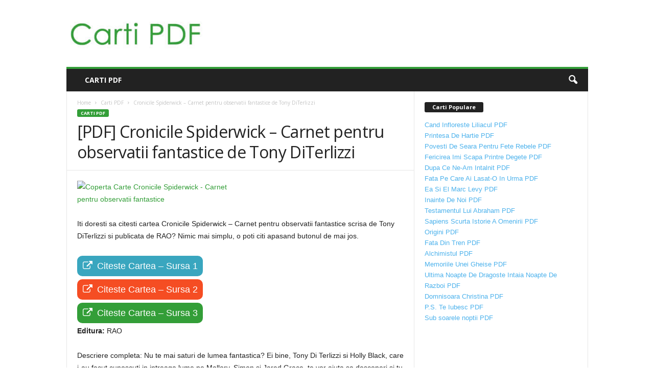

--- FILE ---
content_type: text/html; charset=UTF-8
request_url: https://www.carti-pdf.eu/pdf-cronicile-spiderwick-carnet-pentru-observatii-fantastice-de-tony-diterlizzi/
body_size: 11910
content:
<!doctype html >
<!--[if IE 8]>    <html class="ie8" lang="en-US" prefix="og: http://ogp.me/ns#"> <![endif]-->
<!--[if IE 9]>    <html class="ie9" lang="en-US" prefix="og: http://ogp.me/ns#"> <![endif]-->
<!--[if gt IE 8]><!--> <html lang="en-US" prefix="og: http://ogp.me/ns#"> <!--<![endif]-->
<head>
    <title>Cronicile Spiderwick - Carnet pentru observatii fantastice PDF Download</title>
    <meta charset="UTF-8" />
    <meta name="viewport" content="width=device-width, initial-scale=1.0">
    <link rel="pingback" href="https://www.carti-pdf.eu/xmlrpc.php" />
    
<!-- This site is optimized with the Yoast SEO plugin v9.2.1 - https://yoast.com/wordpress/plugins/seo/ -->
<meta name="description" content="Download Cronicile Spiderwick - Carnet pentru observatii fantastice PDF scrisa de Tony DiTerlizzi. Citeste cartea PDF."/>
<link rel="canonical" href="https://www.carti-pdf.eu/pdf-cronicile-spiderwick-carnet-pentru-observatii-fantastice-de-tony-diterlizzi/" />
<meta property="og:locale" content="en_US" />
<meta property="og:type" content="article" />
<meta property="og:title" content="Cronicile Spiderwick - Carnet pentru observatii fantastice PDF Download" />
<meta property="og:description" content="Download Cronicile Spiderwick - Carnet pentru observatii fantastice PDF scrisa de Tony DiTerlizzi. Citeste cartea PDF." />
<meta property="og:url" content="https://www.carti-pdf.eu/pdf-cronicile-spiderwick-carnet-pentru-observatii-fantastice-de-tony-diterlizzi/" />
<meta property="og:site_name" content="Carti PDF" />
<meta property="article:section" content="Carti PDF" />
<meta property="article:published_time" content="2022-11-01T09:50:41+00:00" />
<meta property="article:modified_time" content="2022-11-01T09:50:42+00:00" />
<meta property="og:updated_time" content="2022-11-01T09:50:42+00:00" />
<meta property="og:image" content="https://mcdn.elefant.ro/images/29/56729/cronicile-spiderwick---carnet-pentru-observatii-fantastice_1_fullsize.jpg" />
<meta name="twitter:card" content="summary_large_image" />
<meta name="twitter:description" content="Download Cronicile Spiderwick - Carnet pentru observatii fantastice PDF scrisa de Tony DiTerlizzi. Citeste cartea PDF." />
<meta name="twitter:title" content="Cronicile Spiderwick - Carnet pentru observatii fantastice PDF Download" />
<meta name="twitter:image" content="http://mcdn.elefant.ro/images/29/56729/cronicile-spiderwick---carnet-pentru-observatii-fantastice_1_fullsize.jpg" />
<!-- / Yoast SEO plugin. -->

<link rel='dns-prefetch' href='//fonts.googleapis.com' />
<link rel='dns-prefetch' href='//s.w.org' />
<link rel="alternate" type="application/rss+xml" title="Carti PDF &raquo; Feed" href="https://www.carti-pdf.eu/feed/" />
<link rel="alternate" type="application/rss+xml" title="Carti PDF &raquo; Comments Feed" href="https://www.carti-pdf.eu/comments/feed/" />
<link rel="alternate" type="application/rss+xml" title="Carti PDF &raquo; [PDF] Cronicile Spiderwick &#8211; Carnet pentru observatii fantastice de Tony DiTerlizzi Comments Feed" href="https://www.carti-pdf.eu/pdf-cronicile-spiderwick-carnet-pentru-observatii-fantastice-de-tony-diterlizzi/feed/" />
		<script type="text/javascript">
			window._wpemojiSettings = {"baseUrl":"https:\/\/s.w.org\/images\/core\/emoji\/11\/72x72\/","ext":".png","svgUrl":"https:\/\/s.w.org\/images\/core\/emoji\/11\/svg\/","svgExt":".svg","source":{"concatemoji":"https:\/\/www.carti-pdf.eu\/wp-includes\/js\/wp-emoji-release.min.js?ver=4.9.26"}};
			!function(e,a,t){var n,r,o,i=a.createElement("canvas"),p=i.getContext&&i.getContext("2d");function s(e,t){var a=String.fromCharCode;p.clearRect(0,0,i.width,i.height),p.fillText(a.apply(this,e),0,0);e=i.toDataURL();return p.clearRect(0,0,i.width,i.height),p.fillText(a.apply(this,t),0,0),e===i.toDataURL()}function c(e){var t=a.createElement("script");t.src=e,t.defer=t.type="text/javascript",a.getElementsByTagName("head")[0].appendChild(t)}for(o=Array("flag","emoji"),t.supports={everything:!0,everythingExceptFlag:!0},r=0;r<o.length;r++)t.supports[o[r]]=function(e){if(!p||!p.fillText)return!1;switch(p.textBaseline="top",p.font="600 32px Arial",e){case"flag":return s([55356,56826,55356,56819],[55356,56826,8203,55356,56819])?!1:!s([55356,57332,56128,56423,56128,56418,56128,56421,56128,56430,56128,56423,56128,56447],[55356,57332,8203,56128,56423,8203,56128,56418,8203,56128,56421,8203,56128,56430,8203,56128,56423,8203,56128,56447]);case"emoji":return!s([55358,56760,9792,65039],[55358,56760,8203,9792,65039])}return!1}(o[r]),t.supports.everything=t.supports.everything&&t.supports[o[r]],"flag"!==o[r]&&(t.supports.everythingExceptFlag=t.supports.everythingExceptFlag&&t.supports[o[r]]);t.supports.everythingExceptFlag=t.supports.everythingExceptFlag&&!t.supports.flag,t.DOMReady=!1,t.readyCallback=function(){t.DOMReady=!0},t.supports.everything||(n=function(){t.readyCallback()},a.addEventListener?(a.addEventListener("DOMContentLoaded",n,!1),e.addEventListener("load",n,!1)):(e.attachEvent("onload",n),a.attachEvent("onreadystatechange",function(){"complete"===a.readyState&&t.readyCallback()})),(n=t.source||{}).concatemoji?c(n.concatemoji):n.wpemoji&&n.twemoji&&(c(n.twemoji),c(n.wpemoji)))}(window,document,window._wpemojiSettings);
		</script>
		<style type="text/css">
img.wp-smiley,
img.emoji {
	display: inline !important;
	border: none !important;
	box-shadow: none !important;
	height: 1em !important;
	width: 1em !important;
	margin: 0 .07em !important;
	vertical-align: -0.1em !important;
	background: none !important;
	padding: 0 !important;
}
</style>
<link rel='stylesheet' id='google-fonts-style-css'  href='https://fonts.googleapis.com/css?family=Open+Sans%3A300%2C400%2C600%2C700%7CRoboto+Condensed%3A300%2C300italic%2C400%2C400italic%2C700%2C700italic&#038;ver=4.0' type='text/css' media='all' />
<link rel='stylesheet' id='forget-about-shortcode-buttons-css'  href='https://www.carti-pdf.eu/wp-content/plugins/forget-about-shortcode-buttons/public/css/button-styles.css?ver=2.1.2' type='text/css' media='all' />
<link rel='stylesheet' id='td-theme-css'  href='https://www.carti-pdf.eu/wp-content/themes/Newsmag-NULLED/style.css?ver=4.0' type='text/css' media='all' />
<script type='text/javascript' src='https://www.carti-pdf.eu/wp-includes/js/jquery/jquery.js?ver=1.12.4'></script>
<script type='text/javascript' src='https://www.carti-pdf.eu/wp-includes/js/jquery/jquery-migrate.min.js?ver=1.4.1'></script>
<link rel='https://api.w.org/' href='https://www.carti-pdf.eu/wp-json/' />
<link rel="EditURI" type="application/rsd+xml" title="RSD" href="https://www.carti-pdf.eu/xmlrpc.php?rsd" />
<link rel="wlwmanifest" type="application/wlwmanifest+xml" href="https://www.carti-pdf.eu/wp-includes/wlwmanifest.xml" /> 
<meta name="generator" content="WordPress 4.9.26" />
<link rel='shortlink' href='https://www.carti-pdf.eu/?p=17298' />
<link rel="alternate" type="application/json+oembed" href="https://www.carti-pdf.eu/wp-json/oembed/1.0/embed?url=https%3A%2F%2Fwww.carti-pdf.eu%2Fpdf-cronicile-spiderwick-carnet-pentru-observatii-fantastice-de-tony-diterlizzi%2F" />
<link rel="alternate" type="text/xml+oembed" href="https://www.carti-pdf.eu/wp-json/oembed/1.0/embed?url=https%3A%2F%2Fwww.carti-pdf.eu%2Fpdf-cronicile-spiderwick-carnet-pentru-observatii-fantastice-de-tony-diterlizzi%2F&#038;format=xml" />
<!--[if lt IE 9]><script src="https://html5shim.googlecode.com/svn/trunk/html5.js"></script><![endif]-->
    		<style type="text/css">.recentcomments a{display:inline !important;padding:0 !important;margin:0 !important;}</style>
		
<!-- JS generated by theme -->

<script>
    
    

	    var tdBlocksArray = []; //here we store all the items for the current page

	    //td_block class - each ajax block uses a object of this class for requests
	    function tdBlock() {
		    this.id = '';
		    this.block_type = 1; //block type id (1-234 etc)
		    this.atts = '';
		    this.td_column_number = '';
		    this.td_current_page = 1; //
		    this.post_count = 0; //from wp
		    this.found_posts = 0; //from wp
		    this.max_num_pages = 0; //from wp
		    this.td_filter_value = ''; //current live filter value
		    this.is_ajax_running = false;
		    this.td_user_action = ''; // load more or infinite loader (used by the animation)
		    this.header_color = '';
		    this.ajax_pagination_infinite_stop = ''; //show load more at page x
	    }


        // td_js_generator - mini detector
        (function(){
            var htmlTag = document.getElementsByTagName("html")[0];

            if ( navigator.userAgent.indexOf("MSIE 10.0") > -1 ) {
                htmlTag.className += ' ie10';
            }

            if ( !!navigator.userAgent.match(/Trident.*rv\:11\./) ) {
                htmlTag.className += ' ie11';
            }

            if ( /(iPad|iPhone|iPod)/g.test(navigator.userAgent) ) {
                htmlTag.className += ' td-md-is-ios';
            }

            var user_agent = navigator.userAgent.toLowerCase();
            if ( user_agent.indexOf("android") > -1 ) {
                htmlTag.className += ' td-md-is-android';
            }

            if ( -1 !== navigator.userAgent.indexOf('Mac OS X')  ) {
                htmlTag.className += ' td-md-is-os-x';
            }

            if ( /chrom(e|ium)/.test(navigator.userAgent.toLowerCase()) ) {
               htmlTag.className += ' td-md-is-chrome';
            }

            if ( -1 !== navigator.userAgent.indexOf('Firefox') ) {
                htmlTag.className += ' td-md-is-firefox';
            }

            if ( -1 !== navigator.userAgent.indexOf('Safari') && -1 === navigator.userAgent.indexOf('Chrome') ) {
                htmlTag.className += ' td-md-is-safari';
            }

            if( -1 !== navigator.userAgent.indexOf('IEMobile') ){
                htmlTag.className += ' td-md-is-iemobile';
            }

        })();




        var tdLocalCache = {};

        ( function () {
            "use strict";

            tdLocalCache = {
                data: {},
                remove: function (resource_id) {
                    delete tdLocalCache.data[resource_id];
                },
                exist: function (resource_id) {
                    return tdLocalCache.data.hasOwnProperty(resource_id) && tdLocalCache.data[resource_id] !== null;
                },
                get: function (resource_id) {
                    return tdLocalCache.data[resource_id];
                },
                set: function (resource_id, cachedData) {
                    tdLocalCache.remove(resource_id);
                    tdLocalCache.data[resource_id] = cachedData;
                }
            };
        })();

    
    
var td_viewport_interval_list=[{"limitBottom":767,"sidebarWidth":251},{"limitBottom":1023,"sidebarWidth":339}];
var td_animation_stack_effect="type0";
var tds_animation_stack=true;
var td_animation_stack_specific_selectors=".entry-thumb, img";
var td_animation_stack_general_selectors=".td-animation-stack img, .post img";
var td_ajax_url="https:\/\/www.carti-pdf.eu\/wp-admin\/admin-ajax.php?td_theme_name=Newsmag&v=4.0";
var td_get_template_directory_uri="https:\/\/www.carti-pdf.eu\/wp-content\/themes\/Newsmag-NULLED";
var tds_snap_menu="";
var tds_logo_on_sticky="";
var tds_header_style="";
var td_please_wait="Please wait...";
var td_email_user_pass_incorrect="User or password incorrect!";
var td_email_user_incorrect="Email or username incorrect!";
var td_email_incorrect="Email incorrect!";
var tds_more_articles_on_post_enable="";
var tds_more_articles_on_post_time_to_wait="";
var tds_more_articles_on_post_pages_distance_from_top=0;
var tds_theme_color_site_wide="#339e38";
var tds_smart_sidebar="";
var tdThemeName="Newsmag";
var td_magnific_popup_translation_tPrev="Previous (Left arrow key)";
var td_magnific_popup_translation_tNext="Next (Right arrow key)";
var td_magnific_popup_translation_tCounter="%curr% of %total%";
var td_magnific_popup_translation_ajax_tError="The content from %url% could not be loaded.";
var td_magnific_popup_translation_image_tError="The image #%curr% could not be loaded.";
var td_ad_background_click_link="";
var td_ad_background_click_target="";
</script>


<!-- Header style compiled by theme -->

<style>
    
.td-header-border:before,
    .td-trending-now-title,
    .td_block_mega_menu .td_mega_menu_sub_cats .cur-sub-cat,
    .td-post-category:hover,
    .td-header-style-2 .td-header-sp-logo,
    .td-next-prev-wrap a:hover i,
    .page-nav .current,
    .widget_calendar tfoot a:hover,
    .td-footer-container .widget_search .wpb_button:hover,
    .td-scroll-up-visible,
    .dropcap,
    .td-category a,
    input[type="submit"]:hover,
    .td-post-small-box a:hover,
    .td-404-sub-sub-title a:hover,
    .td-rating-bar-wrap div,
    .td_top_authors .td-active .td-author-post-count,
    .td_top_authors .td-active .td-author-comments-count,
    .td_smart_list_3 .td-sml3-top-controls i:hover,
    .td_smart_list_3 .td-sml3-bottom-controls i:hover,
    .td_wrapper_video_playlist .td_video_controls_playlist_wrapper,
    .td-read-more a:hover,
    .td-login-wrap .btn,
    .td_display_err,
    .td-header-style-6 .td-top-menu-full,
    #bbpress-forums button:hover,
    #bbpress-forums .bbp-pagination .current,
    .bbp_widget_login .button:hover,
    .header-search-wrap .td-drop-down-search .btn:hover,
    .td-post-text-content .more-link-wrap:hover a,
    #buddypress div.item-list-tabs ul li > a span,
    #buddypress div.item-list-tabs ul li > a:hover span,
    #buddypress input[type=submit]:hover,
    #buddypress a.button:hover span,
    #buddypress div.item-list-tabs ul li.selected a span,
    #buddypress div.item-list-tabs ul li.current a span,
    #buddypress input[type=submit]:focus,
    .td-grid-style-3 .td-big-grid-post .td-module-thumb a:last-child:before,
    .td-grid-style-4 .td-big-grid-post .td-module-thumb a:last-child:before,
    .td-grid-style-5 .td-big-grid-post .td-module-thumb:after,
    .td_category_template_2 .td-category-siblings .td-category a:hover,
    .td-weather-week:before,
    .td-weather-information:before,
     .td_3D_btn,
    .td_shadow_btn,
    .td_default_btn,
    .td_square_btn, 
    .td_outlined_btn:hover {
        background-color: #339e38;
    }

    @media (max-width: 767px) {
        .td-category a.td-current-sub-category {
            background-color: #339e38;
        }
    }

    .woocommerce .onsale,
    .woocommerce .woocommerce a.button:hover,
    .woocommerce-page .woocommerce .button:hover,
    .single-product .product .summary .cart .button:hover,
    .woocommerce .woocommerce .product a.button:hover,
    .woocommerce .product a.button:hover,
    .woocommerce .product #respond input#submit:hover,
    .woocommerce .checkout input#place_order:hover,
    .woocommerce .woocommerce.widget .button:hover,
    .woocommerce .woocommerce-message .button:hover,
    .woocommerce .woocommerce-error .button:hover,
    .woocommerce .woocommerce-info .button:hover,
    .woocommerce.widget .ui-slider .ui-slider-handle,
    .vc_btn-black:hover,
	.wpb_btn-black:hover,
	.item-list-tabs .feed:hover a,
	.td-smart-list-button:hover {
    	background-color: #339e38 !important;
    }

    .td-header-sp-top-menu .top-header-menu > .current-menu-item > a,
    .td-header-sp-top-menu .top-header-menu > .current-menu-ancestor > a,
    .td-header-sp-top-menu .top-header-menu > .current-category-ancestor > a,
    .td-header-sp-top-menu .top-header-menu > li > a:hover,
    .td-header-sp-top-menu .top-header-menu > .sfHover > a,
    .top-header-menu ul .current-menu-item > a,
    .top-header-menu ul .current-menu-ancestor > a,
    .top-header-menu ul .current-category-ancestor > a,
    .top-header-menu ul li > a:hover,
    .top-header-menu ul .sfHover > a,
    .sf-menu ul .td-menu-item > a:hover,
    .sf-menu ul .sfHover > a,
    .sf-menu ul .current-menu-ancestor > a,
    .sf-menu ul .current-category-ancestor > a,
    .sf-menu ul .current-menu-item > a,
    .td_module_wrap:hover .entry-title a,
    .td_mod_mega_menu:hover .entry-title a,
    .footer-email-wrap a,
    .widget a:hover,
    .td-footer-container .widget_calendar #today,
    .td-category-pulldown-filter a.td-pulldown-category-filter-link:hover,
    .td-load-more-wrap a:hover,
    .td-post-next-prev-content a:hover,
    .td-author-name a:hover,
    .td-author-url a:hover,
    .td_mod_related_posts:hover .entry-title a,
    .td-search-query,
    .header-search-wrap .td-drop-down-search .result-msg a:hover,
    .td_top_authors .td-active .td-authors-name a,
    .post blockquote p,
    .td-post-content blockquote p,
    .page blockquote p,
    .comment-list cite a:hover,
    .comment-list cite:hover,
    .comment-list .comment-reply-link:hover,
    a,
    .white-menu #td-header-menu .sf-menu > li > a:hover,
    .white-menu #td-header-menu .sf-menu > .current-menu-ancestor > a,
    .white-menu #td-header-menu .sf-menu > .current-menu-item > a,
    .td_quote_on_blocks,
    #bbpress-forums .bbp-forum-freshness a:hover,
    #bbpress-forums .bbp-topic-freshness a:hover,
    #bbpress-forums .bbp-forums-list li a:hover,
    #bbpress-forums .bbp-forum-title:hover,
    #bbpress-forums .bbp-topic-permalink:hover,
    #bbpress-forums .bbp-topic-started-by a:hover,
    #bbpress-forums .bbp-topic-started-in a:hover,
    #bbpress-forums .bbp-body .super-sticky li.bbp-topic-title .bbp-topic-permalink,
    #bbpress-forums .bbp-body .sticky li.bbp-topic-title .bbp-topic-permalink,
    #bbpress-forums #subscription-toggle a:hover,
    #bbpress-forums #favorite-toggle a:hover,
    .woocommerce-account .woocommerce-MyAccount-navigation a:hover,
    .widget_display_replies .bbp-author-name,
    .widget_display_topics .bbp-author-name,
    .archive .widget_archive .current,
    .archive .widget_archive .current a,
    .td-subcategory-header .td-category-siblings .td-subcat-dropdown a.td-current-sub-category,
    .td-subcategory-header .td-category-siblings .td-subcat-dropdown a:hover,
    .td-pulldown-filter-display-option:hover,
    .td-pulldown-filter-display-option .td-pulldown-filter-link:hover,
    .td_normal_slide .td-wrapper-pulldown-filter .td-pulldown-filter-list a:hover,
    #buddypress ul.item-list li div.item-title a:hover,
    .td_block_13 .td-pulldown-filter-list a:hover,
    .td_smart_list_8 .td-smart-list-dropdown-wrap .td-smart-list-button:hover,
    .td_smart_list_8 .td-smart-list-dropdown-wrap .td-smart-list-button:hover i,
    .td-sub-footer-container a:hover,
    .td-instagram-user a,
     .td_outlined_btn {
        color: #339e38;
    }

    .td-mega-menu .wpb_content_element li a:hover,
    .td_login_tab_focus {
        color: #339e38 !important;
    }

    .td-next-prev-wrap a:hover i,
    .page-nav .current,
    .widget_tag_cloud a:hover,
    .post .td_quote_box,
    .page .td_quote_box,
    .td-login-panel-title,
    #bbpress-forums .bbp-pagination .current,
    .td_category_template_2 .td-category-siblings .td-category a:hover,
    .page-template-page-pagebuilder-latest .td-instagram-user,
     .td_outlined_btn {
        border-color: #339e38;
    }

    .td_wrapper_video_playlist .td_video_currently_playing:after,
    .item-list-tabs .feed:hover {
        border-color: #339e38 !important;
    }
</style>

<script src="https://www.anrdoezrs.net/am/100724898/include/allCj/generate/onLoad/impressions/page/am.js"></script><script type="application/ld+json">
                        {
                            "@context": "http://schema.org",
                            "@type": "BreadcrumbList",
                            "itemListElement": [{
                            "@type": "ListItem",
                            "position": 1,
                                "item": {
                                "@type": "WebSite",
                                "@id": "https://www.carti-pdf.eu/",
                                "name": "Home"                                               
                            }
                        },{
                            "@type": "ListItem",
                            "position": 2,
                                "item": {
                                "@type": "WebPage",
                                "@id": "https://www.carti-pdf.eu/category/carti/",
                                "name": "Carti PDF"
                            }
                        },{
                            "@type": "ListItem",
                            "position": 3,
                                "item": {
                                "@type": "WebPage",
                                "@id": "https://www.carti-pdf.eu/pdf-cronicile-spiderwick-carnet-pentru-observatii-fantastice-de-tony-diterlizzi/",
                                "name": " Cronicile Spiderwick &#8211; Carnet pentru observatii fantastice de Tony DiTerlizzi"                                
                            }
                        }    ]
                        }
                       </script>	<!-- Global site tag (gtag.js) - Google Analytics -->
<script async src="https://www.googletagmanager.com/gtag/js?id=UA-6079039-21"></script>
<script>
  window.dataLayer = window.dataLayer || [];
  function gtag(){dataLayer.push(arguments);}
  gtag('js', new Date());

  gtag('config', 'UA-6079039-21');
</script>

</head>

<body data-rsssl=1 class="post-template-default single single-post postid-17298 single-format-standard pdf-cronicile-spiderwick-carnet-pentru-observatii-fantastice-de-tony-diterlizzi global-block-template-1 td-animation-stack-type0 td-full-layout" itemscope="itemscope" itemtype="https://schema.org/WebPage">

        <div class="td-scroll-up"><i class="td-icon-menu-up"></i></div>

    <div class="td-menu-background"></div>
<div id="td-mobile-nav">
    <div class="td-mobile-container">
        <!-- mobile menu top section -->
        <div class="td-menu-socials-wrap">
            <!-- socials -->
            <div class="td-menu-socials">
                            </div>
            <!-- close button -->
            <div class="td-mobile-close">
                <a href="#"><i class="td-icon-close-mobile"></i></a>
            </div>
        </div>

        <!-- login section -->
        
        <!-- menu section -->
        <div class="td-mobile-content">
            <div class="menu-menu-container"><ul id="menu-menu" class="td-mobile-main-menu"><li id="menu-item-31295" class="menu-item menu-item-type-taxonomy menu-item-object-category current-post-ancestor current-menu-parent current-post-parent menu-item-first menu-item-31295"><a href="https://www.carti-pdf.eu/category/carti/">Carti PDF</a></li>
</ul></div>        </div>
    </div>

    <!-- register/login section -->
    </div>    <div class="td-search-background"></div>
<div class="td-search-wrap-mob">
	<div class="td-drop-down-search" aria-labelledby="td-header-search-button">
		<form method="get" class="td-search-form" action="https://www.carti-pdf.eu/">
			<!-- close button -->
			<div class="td-search-close">
				<a href="#"><i class="td-icon-close-mobile"></i></a>
			</div>
			<div role="search" class="td-search-input">
				<span>Search</span>
				<input id="td-header-search-mob" type="text" value="" name="s" autocomplete="off" />
			</div>
		</form>
		<div id="td-aj-search-mob"></div>
	</div>
</div>

    <div id="td-outer-wrap">
    
        <div class="td-outer-container">
        
            <!--
Header style 1
-->

<div class="td-header-container td-header-wrap td-header-style-1">
    <div class="td-header-row td-header-top-menu">
        
    <div class="td-top-bar-container top-bar-style-1">
        <div class="td-header-sp-top-menu">

    </div>            </div>

<!-- LOGIN MODAL -->
    </div>

    <div class="td-header-row td-header-header">
        <div class="td-header-sp-logo">
                    <a class="td-main-logo" href="https://www.carti-pdf.eu/">
            <img class="td-retina-data" data-retina="https://www.carti-pdf.eu/wp-content/uploads/2018/05/Carti-PDF.jpg" src="https://www.carti-pdf.eu/wp-content/uploads/2018/05/Carti-PDF.jpg" alt=""/>
            <span class="td-visual-hidden">Carti PDF</span>
        </a>
            </div>
        <div class="td-header-sp-rec">
            
<div class="td-header-ad-wrap ">
    

</div>        </div>
    </div>

    <div class="td-header-menu-wrap">
        <div class="td-header-row td-header-border td-header-main-menu">
            <div id="td-header-menu" role="navigation">
    <div id="td-top-mobile-toggle"><a href="#"><i class="td-icon-font td-icon-mobile"></i></a></div>
    <div class="td-main-menu-logo td-logo-in-header">
            <a  class="td-main-logo" href="https://www.carti-pdf.eu/">
        <img class="td-retina-data" data-retina="https://www.carti-pdf.eu/wp-content/uploads/2018/05/Carti-PDF.jpg" src="https://www.carti-pdf.eu/wp-content/uploads/2018/05/Carti-PDF.jpg" alt=""/>
    </a>
        </div>
    <div class="menu-menu-container"><ul id="menu-menu-1" class="sf-menu"><li class="menu-item menu-item-type-taxonomy menu-item-object-category current-post-ancestor current-menu-parent current-post-parent menu-item-first td-menu-item td-normal-menu menu-item-31295"><a href="https://www.carti-pdf.eu/category/carti/">Carti PDF</a></li>
</ul></div></div>

<div class="td-search-wrapper">
    <div id="td-top-search">
        <!-- Search -->
        <div class="header-search-wrap">
            <div class="dropdown header-search">
                <a id="td-header-search-button" href="#" role="button" class="dropdown-toggle " data-toggle="dropdown"><i class="td-icon-search"></i></a>
                <a id="td-header-search-button-mob" href="#" role="button" class="dropdown-toggle " data-toggle="dropdown"><i class="td-icon-search"></i></a>
            </div>
        </div>
    </div>
</div>

<div class="header-search-wrap">
	<div class="dropdown header-search">
		<div class="td-drop-down-search" aria-labelledby="td-header-search-button">
			<form method="get" class="td-search-form" action="https://www.carti-pdf.eu/">
				<div role="search" class="td-head-form-search-wrap">
					<input class="needsclick" id="td-header-search" type="text" value="" name="s" autocomplete="off" /><input class="wpb_button wpb_btn-inverse btn" type="submit" id="td-header-search-top" value="Search" />
				</div>
			</form>
			<div id="td-aj-search"></div>
		</div>
	</div>
</div>        </div>
    </div>
</div>
    <div class="td-container td-post-template-default">
        <div class="td-container-border">
            <div class="td-pb-row">
                                            <div class="td-pb-span8 td-main-content" role="main">
                                <div class="td-ss-main-content">
                                    

    <article id="post-17298" class="post-17298 post type-post status-publish format-standard hentry category-carti" itemscope itemtype="https://schema.org/Article">
        <div class="td-post-header td-pb-padding-side">
            <div class="entry-crumbs"><span><a title="" class="entry-crumb" href="https://www.carti-pdf.eu/">Home</a></span> <i class="td-icon-right td-bread-sep"></i> <span><a title="View all posts in Carti PDF" class="entry-crumb" href="https://www.carti-pdf.eu/category/carti/">Carti PDF</a></span> <i class="td-icon-right td-bread-sep td-bred-no-url-last"></i> <span class="td-bred-no-url-last"> Cronicile Spiderwick &#8211; Carnet pentru observatii fantastice de Tony DiTerlizzi</span></div>
            <ul class="td-category"><li class="entry-category"><a  href="https://www.carti-pdf.eu/category/carti/">Carti PDF</a></li></ul>
            <header>
                <h1 class="entry-title">[PDF] Cronicile Spiderwick &#8211; Carnet pentru observatii fantastice de Tony DiTerlizzi</h1>

                

                <div class="meta-info">

                                                                                                </div>
            </header>


        </div>

        

        <div class="td-post-content td-pb-padding-side">

        
        <p style="text-align: left;"><a href="https://event.2performant.com/events/click?ad_type=quicklink&amp;aff_code=a1d22ef56&amp;unique=9a6f02fef&amp;redirect_to=https%253A//www.libris.ro/search%253Fiv.q%253DCronicile Spiderwick - Carnet pentru observatii fantastice" target="_blank" rel="nofollow noopener"><img class="alignnone size-full wp-image-16" src="https://mcdn.elefant.ro/images/29/56729/cronicile-spiderwick---carnet-pentru-observatii-fantastice_1_fullsize.jpg" alt="Coperta Carte Cronicile Spiderwick - Carnet pentru observatii fantastice" width="300" height="auto"></a></p>
<p style="text-align: left;">Iti doresti sa citesti cartea Cronicile Spiderwick &#8211; Carnet pentru observatii fantastice scrisa de Tony DiTerlizzi si publicata de RAO? Nimic mai simplu, o poti citi apasand butonul de mai jos.</p>
<p><a class="fasc-button fasc-size-large fasc-type-flat fasc-rounded-medium ico-fa fasc-ico-before fa-external-link" style="background-color: #39a6bf; color: #ffffff;" target="_blank" rel="nofollow noopener" href="https://event.2performant.com/events/click?ad_type=quicklink&amp;aff_code=a1d22ef56&amp;unique=9a6f02fef&amp;redirect_to=https%253A//www.libris.ro/search%253Fiv.q%253DCronicile Spiderwick - Carnet pentru observatii fantastice">Citeste Cartea &#8211; Sursa 1</a><br />
<a class="fasc-button fasc-size-large fasc-type-flat fasc-rounded-medium ico-fa fasc-ico-before fa-external-link" style="background-color: #f54d23; color: #ffffff;" target="_blank" rel="nofollow noopener" href="https://event.2performant.com/events/click?ad_type=quicklink&amp;aff_code=a1d22ef56&amp;unique=da1148931&amp;redirect_to=https%253A//www.librarie.net/cautare-rezultate.php%253Ft%253DCronicile Spiderwick - Carnet pentru observatii fantastice">Citeste Cartea &#8211; Sursa 2</a><br />
<a class="fasc-button fasc-size-large fasc-type-flat fasc-rounded-medium ico-fa fasc-ico-before fa-external-link" style="background-color: #339e38; color: #ffffff;" target="_blank" rel="nofollow noopener" href="https://event.2performant.com/events/click?ad_type=quicklink&amp;aff_code=a1d22ef56&amp;unique=07b5f0fed&amp;redirect_to=https%253A//carturesti.ro/product/search/Cronicile Spiderwick - Carnet pentru observatii fantastice">Citeste Cartea &#8211; Sursa 3</a><br />
<strong>Editura:</strong> RAO</p>
<p>Descriere completa: Nu te mai saturi de lumea fantastica? Ei bine, Tony Di Terlizzi si Holly Black, care i-au facut cunoscuti in intreaga lume pe Mallory, Simon si Jared Grace, te vor ajuta sa descoperi si tu o astfel de lume, chiar in jurul tau! In primul rand ai nevoie de acest carnet pentru observatii fantastice, unde vei gasi o gramada de povestioare despre creaturi fantastice primite de la copii din toata lumea!In plus, aici iti poti nota propriile observatii, poti face desene, harti, liste, toate despre creaturile fantastice care roiesc in jurul tau. Nu uita: trebuie sa fii fooooaaaarte atent la tot ce misca. In fond&#8230; lumea lor este mai aproape decat ti-ai putea inchipui!..</p>
<p>Cartea Cronicile Spiderwick &#8211; Carnet pentru observatii fantastice in format PDF poate fi descarcata si citita dand click chiar pe primul buton. Astfel, o poti rasfoi si iti poti face o impresie despre ea. Downloadeaza-o in format PDF si citeste primele capitole. Daca iti place ceea ce citesti, te incurajam sa o cumperi din librarii.</p>
<div class="td-a-rec td-a-rec-id-content_bottom  td_uid_2_696caabd30e4a_rand td_block_template_1"><a style="display: inline-block;" href="https://med.etoro.com/B13292_A39252_TClick_SCarti-PDFeu.aspx" Target="_Top"><img border="0" src="https://med.etoro.com/B13292_A39252_TGet_SCarti-PDFeu.aspx" alt=" " width="300" height="600" /></a></div>        </div>


        <footer>
                        
            <div class="td-post-source-tags td-pb-padding-side">
                                            </div>

                        <div class="td-block-row td-post-next-prev"><div class="td-block-span6 td-post-prev-post"><div class="td-post-next-prev-content"><span>Previous article</span><a href="https://www.carti-pdf.eu/pdf-cucerind-o-pe-suzanna-de-nora-roberts/">[PDF] Cucerind-o pe Suzanna de Nora Roberts</a></div></div><div class="td-next-prev-separator"></div><div class="td-block-span6 td-post-next-post"><div class="td-post-next-prev-content"><span>Next article</span><a href="https://www.carti-pdf.eu/pdf-critica-si-creatia-de-marian-victor-buciu/">[PDF] Critica si creatia de Marian Victor Buciu</a></div></div></div>            <div class="td-author-name vcard author" style="display: none"><span class="fn"><a href="https://www.carti-pdf.eu/author/laura29i/">admin</a></span></div>	        <span style="display: none;" itemprop="author" itemscope itemtype="https://schema.org/Person"><meta itemprop="name" content="admin"></span><meta itemprop="datePublished" content="2022-11-01T09:50:41+00:00"><meta itemprop="dateModified" content="2022-11-01T09:50:42+00:00"><meta itemscope itemprop="mainEntityOfPage" itemType="https://schema.org/WebPage" itemid="https://www.carti-pdf.eu/pdf-cronicile-spiderwick-carnet-pentru-observatii-fantastice-de-tony-diterlizzi/"/><span style="display: none;" itemprop="publisher" itemscope itemtype="https://schema.org/Organization"><span style="display: none;" itemprop="logo" itemscope itemtype="https://schema.org/ImageObject"><meta itemprop="url" content="https://www.carti-pdf.eu/wp-content/uploads/2018/05/Carti-PDF.jpg"></span><meta itemprop="name" content="Carti PDF"></span><meta itemprop="headline " content="[PDF] Cronicile Spiderwick - Carnet pentru observatii fantastice de Tony DiTerlizzi"><span style="display: none;" itemprop="image" itemscope itemtype="https://schema.org/ImageObject"><meta itemprop="url" content="https://www.carti-pdf.eu/wp-content/themes/Newsmag-NULLED/images/no-thumb/td_meta_replacement.png"><meta itemprop="width" content="1068"><meta itemprop="height" content="580"></span>        </footer>

    </article> <!-- /.post -->

    <script>var block_td_uid_3_696caabd31229 = new tdBlock();
block_td_uid_3_696caabd31229.id = "td_uid_3_696caabd31229";
block_td_uid_3_696caabd31229.atts = '{"limit":12,"sort":"","post_ids":"","tag_slug":"","autors_id":"","installed_post_types":"","category_id":"","category_ids":"","custom_title":"","custom_url":"","show_child_cat":"","sub_cat_ajax":"","ajax_pagination":"next_prev","header_color":"","header_text_color":"","ajax_pagination_infinite_stop":"","td_column_number":3,"td_ajax_preloading":"","td_ajax_filter_type":"td_custom_related","td_ajax_filter_ids":"","td_filter_default_txt":"All","color_preset":"","border_top":"","class":"td_uid_3_696caabd31229_rand","el_class":"","offset":"","css":"","tdc_css":"","tdc_css_class":"td_uid_3_696caabd31229_rand","tdc_css_class_style":"td_uid_3_696caabd31229_rand_style","live_filter":"cur_post_same_categories","live_filter_cur_post_id":17298,"live_filter_cur_post_author":"1","block_template_id":""}';
block_td_uid_3_696caabd31229.td_column_number = "3";
block_td_uid_3_696caabd31229.block_type = "td_block_related_posts";
block_td_uid_3_696caabd31229.post_count = "12";
block_td_uid_3_696caabd31229.found_posts = "33510";
block_td_uid_3_696caabd31229.header_color = "";
block_td_uid_3_696caabd31229.ajax_pagination_infinite_stop = "";
block_td_uid_3_696caabd31229.max_num_pages = "2793";
tdBlocksArray.push(block_td_uid_3_696caabd31229);
</script><div class="td_block_wrap td_block_related_posts td_uid_3_696caabd31229_rand td_with_ajax_pagination td-pb-border-top td_block_template_1"  data-td-block-uid="td_uid_3_696caabd31229" ><h4 class="td-related-title"><a id="td_uid_4_696caabd42802" class="td-related-left td-cur-simple-item" data-td_filter_value="" data-td_block_id="td_uid_3_696caabd31229" href="#">RELATED ARTICLES</a><a id="td_uid_5_696caabd42804" class="td-related-right" data-td_filter_value="td_related_more_from_author" data-td_block_id="td_uid_3_696caabd31229" href="#">MORE FROM AUTHOR</a></h4><div id=td_uid_3_696caabd31229 class="td_block_inner">

	<div class="td-related-row">

	<div class="td-related-span4">

        <div class="td_module_related_posts td-animation-stack td_mod_related_posts">
            <div class="td-module-image">
                <div class="td-module-thumb"><a href="https://www.carti-pdf.eu/pdf-1001-de-carti-de-citit-intr-o-viata-de-peter-boxall/" rel="bookmark" title="[PDF] 1001 de carti de citit intr-o viata de Peter Boxall"><img width="238" height="178" class="entry-thumb" src="https://www.carti-pdf.eu/wp-content/themes/Newsmag-NULLED/images/no-thumb/td_238x178.png" alt=""/></a></div>                            </div>
            <div class="item-details">
                <h3 class="entry-title td-module-title"><a href="https://www.carti-pdf.eu/pdf-1001-de-carti-de-citit-intr-o-viata-de-peter-boxall/" rel="bookmark" title="[PDF] 1001 de carti de citit intr-o viata de Peter Boxall">[PDF] 1001 de carti de citit intr-o viata de Peter Boxall</a></h3>            </div>
        </div>
        
	</div> <!-- ./td-related-span4 -->

	<div class="td-related-span4">

        <div class="td_module_related_posts td-animation-stack td_mod_related_posts">
            <div class="td-module-image">
                <div class="td-module-thumb"><a href="https://www.carti-pdf.eu/pdf-1001-de-idei-pentru-a-lupta-cu-plictisul-de-almuth-bartl/" rel="bookmark" title="[PDF] 1001 de idei pentru a lupta cu plictisul de Almuth Bartl"><img width="238" height="178" class="entry-thumb" src="https://www.carti-pdf.eu/wp-content/themes/Newsmag-NULLED/images/no-thumb/td_238x178.png" alt=""/></a></div>                            </div>
            <div class="item-details">
                <h3 class="entry-title td-module-title"><a href="https://www.carti-pdf.eu/pdf-1001-de-idei-pentru-a-lupta-cu-plictisul-de-almuth-bartl/" rel="bookmark" title="[PDF] 1001 de idei pentru a lupta cu plictisul de Almuth Bartl">[PDF] 1001 de idei pentru a lupta cu plictisul de Almuth Bartl</a></h3>            </div>
        </div>
        
	</div> <!-- ./td-related-span4 -->

	<div class="td-related-span4">

        <div class="td_module_related_posts td-animation-stack td_mod_related_posts">
            <div class="td-module-image">
                <div class="td-module-thumb"><a href="https://www.carti-pdf.eu/pdf-100-de-activitati-de-relaxare-inteligenta-de-gilles-diederichs/" rel="bookmark" title="[PDF] 100 de activitati de relaxare inteligenta de Gilles Diederichs"><img width="238" height="178" class="entry-thumb" src="https://www.carti-pdf.eu/wp-content/themes/Newsmag-NULLED/images/no-thumb/td_238x178.png" alt=""/></a></div>                            </div>
            <div class="item-details">
                <h3 class="entry-title td-module-title"><a href="https://www.carti-pdf.eu/pdf-100-de-activitati-de-relaxare-inteligenta-de-gilles-diederichs/" rel="bookmark" title="[PDF] 100 de activitati de relaxare inteligenta de Gilles Diederichs">[PDF] 100 de activitati de relaxare inteligenta de Gilles Diederichs</a></h3>            </div>
        </div>
        
	</div> <!-- ./td-related-span4 --></div><!--./row-fluid-->

	<div class="td-related-row">

	<div class="td-related-span4">

        <div class="td_module_related_posts td-animation-stack td_mod_related_posts">
            <div class="td-module-image">
                <div class="td-module-thumb"><a href="https://www.carti-pdf.eu/pdf-100-laureati-ai-premiului-nobel-de-serghei-musskii/" rel="bookmark" title="[PDF] 100 Laureati ai Premiului Nobel de Serghei Musskii"><img width="238" height="178" class="entry-thumb" src="https://www.carti-pdf.eu/wp-content/themes/Newsmag-NULLED/images/no-thumb/td_238x178.png" alt=""/></a></div>                            </div>
            <div class="item-details">
                <h3 class="entry-title td-module-title"><a href="https://www.carti-pdf.eu/pdf-100-laureati-ai-premiului-nobel-de-serghei-musskii/" rel="bookmark" title="[PDF] 100 Laureati ai Premiului Nobel de Serghei Musskii">[PDF] 100 Laureati ai Premiului Nobel de Serghei Musskii</a></h3>            </div>
        </div>
        
	</div> <!-- ./td-related-span4 -->

	<div class="td-related-span4">

        <div class="td_module_related_posts td-animation-stack td_mod_related_posts">
            <div class="td-module-image">
                <div class="td-module-thumb"><a href="https://www.carti-pdf.eu/pdf-10-10-prozatori-exemplari-nominalizati-la-nobel-de-marian-victor-buciu-2/" rel="bookmark" title="[PDF] 10 + 10 prozatori exemplari nominalizati la Nobel de Marian Victor Buciu"><img width="238" height="178" class="entry-thumb" src="https://www.carti-pdf.eu/wp-content/themes/Newsmag-NULLED/images/no-thumb/td_238x178.png" alt=""/></a></div>                            </div>
            <div class="item-details">
                <h3 class="entry-title td-module-title"><a href="https://www.carti-pdf.eu/pdf-10-10-prozatori-exemplari-nominalizati-la-nobel-de-marian-victor-buciu-2/" rel="bookmark" title="[PDF] 10 + 10 prozatori exemplari nominalizati la Nobel de Marian Victor Buciu">[PDF] 10 + 10 prozatori exemplari nominalizati la Nobel de Marian Victor Buciu</a></h3>            </div>
        </div>
        
	</div> <!-- ./td-related-span4 -->

	<div class="td-related-span4">

        <div class="td_module_related_posts td-animation-stack td_mod_related_posts">
            <div class="td-module-image">
                <div class="td-module-thumb"><a href="https://www.carti-pdf.eu/pdf-100-mari-artisti-o-calatorie-vizuala-de-la-fra-angelico-la-andy-warhol-de-charlotte-gerlings/" rel="bookmark" title="[PDF] 100 Mari Artisti. O calatorie vizuala de la Fra Angelico la Andy Warhol de Charlotte Gerlings"><img width="238" height="178" class="entry-thumb" src="https://www.carti-pdf.eu/wp-content/themes/Newsmag-NULLED/images/no-thumb/td_238x178.png" alt=""/></a></div>                            </div>
            <div class="item-details">
                <h3 class="entry-title td-module-title"><a href="https://www.carti-pdf.eu/pdf-100-mari-artisti-o-calatorie-vizuala-de-la-fra-angelico-la-andy-warhol-de-charlotte-gerlings/" rel="bookmark" title="[PDF] 100 Mari Artisti. O calatorie vizuala de la Fra Angelico la Andy Warhol de Charlotte Gerlings">[PDF] 100 Mari Artisti. O calatorie vizuala de la Fra Angelico la Andy Warhol de Charlotte Gerlings</a></h3>            </div>
        </div>
        
	</div> <!-- ./td-related-span4 --></div><!--./row-fluid-->

	<div class="td-related-row">

	<div class="td-related-span4">

        <div class="td_module_related_posts td-animation-stack td_mod_related_posts">
            <div class="td-module-image">
                <div class="td-module-thumb"><a href="https://www.carti-pdf.eu/pdf-100-mari-evrei-de-michael-shapiro/" rel="bookmark" title="[PDF] 100 Mari evrei de Michael Shapiro"><img width="238" height="178" class="entry-thumb" src="https://www.carti-pdf.eu/wp-content/themes/Newsmag-NULLED/images/no-thumb/td_238x178.png" alt=""/></a></div>                            </div>
            <div class="item-details">
                <h3 class="entry-title td-module-title"><a href="https://www.carti-pdf.eu/pdf-100-mari-evrei-de-michael-shapiro/" rel="bookmark" title="[PDF] 100 Mari evrei de Michael Shapiro">[PDF] 100 Mari evrei de Michael Shapiro</a></h3>            </div>
        </div>
        
	</div> <!-- ./td-related-span4 -->

	<div class="td-related-span4">

        <div class="td_module_related_posts td-animation-stack td_mod_related_posts">
            <div class="td-module-image">
                <div class="td-module-thumb"><a href="https://www.carti-pdf.eu/pdf-100-mari-orase-ale-lumii-de-nadejda-ionina/" rel="bookmark" title="[PDF] 100 mari orase ale lumii de Nadejda Ionina"><img width="238" height="178" class="entry-thumb" src="https://www.carti-pdf.eu/wp-content/themes/Newsmag-NULLED/images/no-thumb/td_238x178.png" alt=""/></a></div>                            </div>
            <div class="item-details">
                <h3 class="entry-title td-module-title"><a href="https://www.carti-pdf.eu/pdf-100-mari-orase-ale-lumii-de-nadejda-ionina/" rel="bookmark" title="[PDF] 100 mari orase ale lumii de Nadejda Ionina">[PDF] 100 mari orase ale lumii de Nadejda Ionina</a></h3>            </div>
        </div>
        
	</div> <!-- ./td-related-span4 -->

	<div class="td-related-span4">

        <div class="td_module_related_posts td-animation-stack td_mod_related_posts">
            <div class="td-module-image">
                <div class="td-module-thumb"><a href="https://www.carti-pdf.eu/pdf-100-de-activitati-pentru-intelegerea-emotiilor-copilului-tau-de-gilles-diederichs/" rel="bookmark" title="[PDF] 100 de activitati pentru intelegerea emotiilor copilului tau de Gilles Diederichs"><img width="238" height="178" class="entry-thumb" src="https://www.carti-pdf.eu/wp-content/themes/Newsmag-NULLED/images/no-thumb/td_238x178.png" alt=""/></a></div>                            </div>
            <div class="item-details">
                <h3 class="entry-title td-module-title"><a href="https://www.carti-pdf.eu/pdf-100-de-activitati-pentru-intelegerea-emotiilor-copilului-tau-de-gilles-diederichs/" rel="bookmark" title="[PDF] 100 de activitati pentru intelegerea emotiilor copilului tau de Gilles Diederichs">[PDF] 100 de activitati pentru intelegerea emotiilor copilului tau de Gilles Diederichs</a></h3>            </div>
        </div>
        
	</div> <!-- ./td-related-span4 --></div><!--./row-fluid-->

	<div class="td-related-row">

	<div class="td-related-span4">

        <div class="td_module_related_posts td-animation-stack td_mod_related_posts">
            <div class="td-module-image">
                <div class="td-module-thumb"><a href="https://www.carti-pdf.eu/pdf-100-de-fete-ale-inovatiei-de-mihaela-nicola/" rel="bookmark" title="[PDF] 100 de fete ale inovatiei de Mihaela Nicola"><img width="238" height="178" class="entry-thumb" src="https://www.carti-pdf.eu/wp-content/themes/Newsmag-NULLED/images/no-thumb/td_238x178.png" alt=""/></a></div>                            </div>
            <div class="item-details">
                <h3 class="entry-title td-module-title"><a href="https://www.carti-pdf.eu/pdf-100-de-fete-ale-inovatiei-de-mihaela-nicola/" rel="bookmark" title="[PDF] 100 de fete ale inovatiei de Mihaela Nicola">[PDF] 100 de fete ale inovatiei de Mihaela Nicola</a></h3>            </div>
        </div>
        
	</div> <!-- ./td-related-span4 -->

	<div class="td-related-span4">

        <div class="td_module_related_posts td-animation-stack td_mod_related_posts">
            <div class="td-module-image">
                <div class="td-module-thumb"><a href="https://www.carti-pdf.eu/pdf-100-prozatori-si-eseisti-de-geo-vasile/" rel="bookmark" title="[PDF] 100 Prozatori si eseisti de Geo Vasile"><img width="238" height="178" class="entry-thumb" src="https://www.carti-pdf.eu/wp-content/themes/Newsmag-NULLED/images/no-thumb/td_238x178.png" alt=""/></a></div>                            </div>
            <div class="item-details">
                <h3 class="entry-title td-module-title"><a href="https://www.carti-pdf.eu/pdf-100-prozatori-si-eseisti-de-geo-vasile/" rel="bookmark" title="[PDF] 100 Prozatori si eseisti de Geo Vasile">[PDF] 100 Prozatori si eseisti de Geo Vasile</a></h3>            </div>
        </div>
        
	</div> <!-- ./td-related-span4 -->

	<div class="td-related-span4">

        <div class="td_module_related_posts td-animation-stack td_mod_related_posts">
            <div class="td-module-image">
                <div class="td-module-thumb"><a href="https://www.carti-pdf.eu/pdf-101-povesti-vindecatoare-pentru-adulti-folosirea-metaforelor-in-terapie-de-george-w-burns/" rel="bookmark" title="[PDF] 101 povesti vindecatoare pentru adulti. Folosirea metaforelor in terapie de George W. Burns"><img width="238" height="178" class="entry-thumb" src="https://www.carti-pdf.eu/wp-content/themes/Newsmag-NULLED/images/no-thumb/td_238x178.png" alt=""/></a></div>                            </div>
            <div class="item-details">
                <h3 class="entry-title td-module-title"><a href="https://www.carti-pdf.eu/pdf-101-povesti-vindecatoare-pentru-adulti-folosirea-metaforelor-in-terapie-de-george-w-burns/" rel="bookmark" title="[PDF] 101 povesti vindecatoare pentru adulti. Folosirea metaforelor in terapie de George W. Burns">[PDF] 101 povesti vindecatoare pentru adulti. Folosirea metaforelor in terapie de George W. Burns</a></h3>            </div>
        </div>
        
	</div> <!-- ./td-related-span4 --></div><!--./row-fluid--></div><div class="td-next-prev-wrap"><a href="#" class="td-ajax-prev-page ajax-page-disabled" id="prev-page-td_uid_3_696caabd31229" data-td_block_id="td_uid_3_696caabd31229"><i class="td-icon-font td-icon-menu-left"></i></a><a href="#"  class="td-ajax-next-page" id="next-page-td_uid_3_696caabd31229" data-td_block_id="td_uid_3_696caabd31229"><i class="td-icon-font td-icon-menu-right"></i></a></div></div> <!-- ./block -->
                                </div>
                            </div>
                            <div class="td-pb-span4 td-main-sidebar" role="complementary">
                                <div class="td-ss-main-sidebar">
                                    <aside class="td_block_template_1 widget widget_text"><h4 class="block-title"><span>Carti Populare</span></h4>			<div class="textwidget"><p><a href="https://www.carti-pdf.eu/pdf-cand-infloreste-liliacul-de-martha-hall-kelly/" target="_blank" rel="noopener">Cand Infloreste Liliacul PDF</a><br />
<a href="https://www.carti-pdf.eu/pdf-printesa-de-hartie-de-erin-watt/" target="_blank" rel="noopener">Printesa De Hartie PDF</a><br />
<a href="https://www.carti-pdf.eu/pdf-povesti-de-seara-pentru-fete-rebele-de-elena-favilli/" target="_blank" rel="noopener">Povesti De Seara Pentru Fete Rebele PDF</a><br />
<a href="https://www.carti-pdf.eu/pdf-fericirea-imi-scapa-printre-degete-de-agnes-martin-lugand/" target="_blank" rel="noopener">Fericirea Imi Scapa Printre Degete PDF</a><br />
<a href="https://www.carti-pdf.eu/pdf-dupa-ce-ne-am-intalnit/" target="_blank" rel="noopener">Dupa Ce Ne-Am Intalnit PDF</a><br />
<a href="https://www.carti-pdf.eu/pdf-fata-pe-care-ai-lasat-o-in-urma-de-jojo-moyes/" target="_blank" rel="noopener">Fata Pe Care Ai Lasat-O In Urma PDF</a><br />
<a href="https://www.carti-pdf.eu/pdf-ea-el-de-marc-levy/" target="_blank" rel="noopener">Ea Si El Marc Levy PDF</a><br />
<a href="https://www.carti-pdf.eu/pdf-inainte-de-noi/" target="_blank" rel="noopener">Inainte De Noi PDF</a><br />
<a href="https://www.carti-pdf.eu/pdf-testamentul-lui-abraham-de-igor-bergler/" target="_blank" rel="noopener">Testamentul Lui Abraham PDF</a><br />
<a href="https://www.carti-pdf.eu/pdf-sapiens-scurta-istorie-a-omenirii/" target="_blank" rel="noopener">Sapiens Scurta Istorie A Omenirii PDF</a><br />
<a href="https://www.carti-pdf.eu/pdf-origini-de-dan-brown/" target="_blank" rel="noopener">Origini PDF</a><br />
<a href="https://www.carti-pdf.eu/pdf-fata-din-tren-de-paula-hawkins/" target="_blank" rel="noopener">Fata Din Tren PDF</a><br />
<a href="https://www.carti-pdf.eu/pdf-alchimistul-de-paulo-coelho/" target="_blank" rel="noopener">Alchimistul PDF</a><br />
<a href="https://www.carti-pdf.eu/pdf-memoriile-unei-gheise-de-arthur-golden/" target="_blank" rel="noopener">Memoriile Unei Gheise PDF</a><br />
<a href="https://www.carti-pdf.eu/pdf-ultima-noapte-de-dragoste-intaia-noapte-de-razboi-de-camil-petrescu/" target="_blank" rel="noopener">Ultima Noapte De Dragoste Intaia Noapte De Razboi PDF</a><br />
<a href="https://www.carti-pdf.eu/pdf-domnisoara-christina-sarpele-de-mircea-eliade/" target="_blank" rel="noopener">Domnisoara Christina PDF</a><br />
<a href="https://www.carti-pdf.eu/pdf-p-s-te-iubesc-de-cecelia-ahern/" target="_blank" rel="noopener">P.S. Te Iubesc PDF</a><br />
<a href="https://www.carti-pdf.eu/pdf-sub-soarele-noptii-de-trish-cook/" target="_blank" rel="noopener">Sub soarele noptii PDF</a></p>
</div>
		</aside>                                </div>
                            </div>
                                    </div> <!-- /.td-pb-row -->
        </div>
    </div> <!-- /.td-container -->

    <!-- Instagram -->
    

    <!-- Footer -->
    

    <!-- Sub Footer -->
            <div class="td-sub-footer-container td-container td-container-border td-add-border">
            <div class="td-pb-row">
                <div class="td-pb-span8 td-sub-footer-menu">
                    <div class="td-pb-padding-side">
                                            </div>
                </div>

                <div class="td-pb-span4 td-sub-footer-copy">
                    <div class="td-pb-padding-side">
                        &copy;                     </div>
                </div>
            </div>
        </div>
        </div><!--close td-outer-container-->
</div><!--close td-outer-wrap-->



    <!--

        Theme: Newsmag by tagDiv.com 2017
        Version: 4.0 (rara)
        Deploy mode: deploy
        
        uid: 696caabd43041
    -->

    <script type='text/javascript' src='https://www.carti-pdf.eu/wp-content/themes/Newsmag-NULLED/js/tagdiv_theme.min.js?ver=4.0'></script>
<script type='text/javascript' src='https://www.carti-pdf.eu/wp-includes/js/comment-reply.min.js?ver=4.9.26'></script>
<script type='text/javascript' src='https://www.carti-pdf.eu/wp-includes/js/wp-embed.min.js?ver=4.9.26'></script>
<script id="linkTwoPerformant" data-id="l2/0/8/5/0/0/1/6/8/5/6" data-api-host="https://cdn.2performant.com" type='text/javascript' src='https://cdn.2performant.com/l2/link2.js?ver=4.9.26'></script>

<!-- JS generated by theme -->

<script>
    

	

		(function(){
			var html_jquery_obj = jQuery('html');

			if (html_jquery_obj.length && (html_jquery_obj.is('.ie8') || html_jquery_obj.is('.ie9'))) {

				var path = 'https://www.carti-pdf.eu/wp-content/themes/Newsmag-NULLED/style.css';

				jQuery.get(path, function(data) {

					var str_split_separator = '#td_css_split_separator';
					var arr_splits = data.split(str_split_separator);
					var arr_length = arr_splits.length;

					if (arr_length > 1) {

						var dir_path = 'https://www.carti-pdf.eu/wp-content/themes/Newsmag-NULLED';
						var splited_css = '';

						for (var i = 0; i < arr_length; i++) {
							if (i > 0) {
								arr_splits[i] = str_split_separator + ' ' + arr_splits[i];
							}
							//jQuery('head').append('<style>' + arr_splits[i] + '</style>');

							var formated_str = arr_splits[i].replace(/\surl\(\'(?!data\:)/gi, function regex_function(str) {
								return ' url(\'' + dir_path + '/' + str.replace(/url\(\'/gi, '').replace(/^\s+|\s+$/gm,'');
							});

							splited_css += "<style>" + formated_str + "</style>";
						}

						var td_theme_css = jQuery('link#td-theme-css');

						if (td_theme_css.length) {
							td_theme_css.after(splited_css);
						}
					}
				});
			}
		})();

	
	
</script>




</body>
</html>